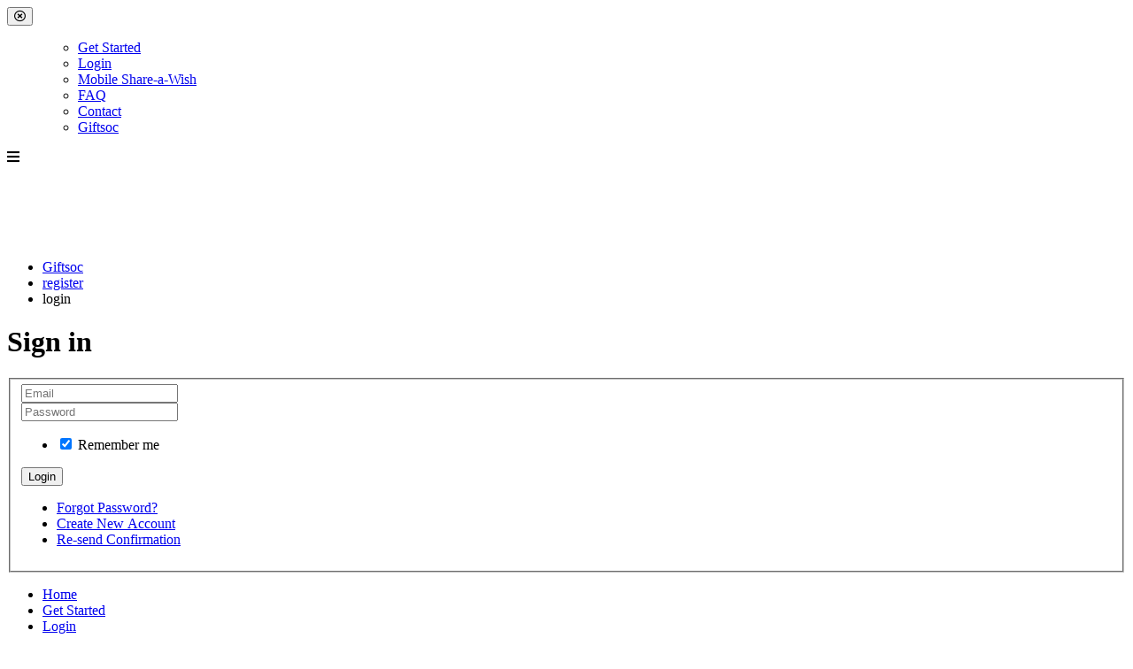

--- FILE ---
content_type: text/html;charset=UTF-8
request_url: http://giftsoc.com/login?customredirect=share-to-soc
body_size: 3861
content:
<!DOCTYPE html>
<html class="no-js" lang="en">
<head>

    <meta name="viewport" content="width=device-width, initial-scale=1.0" />
    <meta charset="utf-8" />
    <meta http-equiv="X-UA-Compatible" content="IE=edge" />
    <meta property="fb:app_id" content="462810234546627" />
    <meta property="og:type" content="website" />
    <meta property="og:image:width" content="685" />
    <meta property="og:image:height" content="685" />
    <meta property="og:image" content="https://www.giftsoc.com/img/social/main-banner-square-with-logo-2020-21-7.png" />
    <meta property="og:image:alt" content="Giftsoc.com helping you make wishes come true. Family gift-giving events." />
    <meta name="twitter:image" content="https://www.giftsoc.com/img/social/main-banner-square-with-logo-2020-21-6.png" />
    <meta name="twitter:image:alt" content="Giftsoc.com. Family gift-giving events." />
    <meta name="twitter:card" content="summary" />
    <meta name="twitter:site" content="@giftsoc" />
    <meta name="twitter:title" content="Easy Gift Giving" />

    <link rel="apple-touch-icon" sizes="180x180" href="/apple-touch-icon.png?v=kPLvjRAEzR">
    <link rel="icon" type="image/png" sizes="32x32" href="/favicon-32x32.png?v=kPLvjRAEzR">
    <link rel="icon" type="image/png" sizes="16x16" href="/favicon-16x16.png?v=kPLvjRAEzR">
    <link rel="manifest" href="/site.webmanifest?v=kPLvjRAEzR">
    <link rel="mask-icon" href="/safari-pinned-tab.svg?v=kPLvjRAEzR" color="#048abf">
    <link rel="shortcut icon" href="/favicon.ico?v=kPLvjRAEzR">
    <meta name="msapplication-TileColor" content="#048abf">
    <meta name="msapplication-TileImage" content="/mstile-144x144.png?v=kPLvjRAEzR">
    <meta name="theme-color" content="#ffffff">
    
    <meta name="apple-mobile-web-app-title" content="Giftsoc">
    <meta name="application-name" content="Giftsoc">
  
<meta property="og:url" content="https://www.giftsoc.com/login" /><meta property="og:title" content="Giftsoc.com Login" /><meta property="og:description" content="Login to Giftsoc.com" /><meta name="twitter:title" content="Giftsoc.com Login" /><meta name="twitter:description" content="Login to Giftsoc.com" /><meta name="description" content="Login to Giftsoc.com">
<title>Giftsoc.com Login</title>

    <link href="/fonts/fontawesome-free/css/all.min-b4d08b13c5d88326fe4bea239e050253.css" rel="stylesheet" type="text/css" media="all" />
    <link href="/build/external-styles-6fbaa0f2e09f1d00ac7508f9f0cb7e23.css" rel="stylesheet" type="text/css" media="all" />
    <link href="/build/styles-a2dcc12cf86e08b406b1cdef7e321f5b.css" rel="stylesheet" type="text/css" media="all" />
  

    <script async src="https://www.googletagmanager.com/gtag/js?id=UA-26903360-1"></script>
    <script type="text/javascript" src="/build/header-scripts-top-min-10fcdeef02dae2a560d05fd111087324.js"></script>
    <script type="text/javascript">
    
    var userId = "";
    var isPageHome = false;
    var isPageEventWishlist = false;
    var isPageMySoc = false;
    var isPageMySocArchive = false;
    var isPageEvents = false;
    
    window.dataLayer = window.dataLayer || [];
    function gtag() {
      dataLayer.push(arguments);
    }
    gtag('js', new Date());
    if (userId != 'undefined' && userId != '' && userId != null) {
      gtag('config', 'UA-26903360-1', {
        'user_id': userId
        });
  } else {
    gtag('config', 'UA-26903360-1');
  }
    gtag('config', 'AW-1005696259');
    
    var isLoggedIn = false;
    var redirect = decodeURIComponent("");
    var isSelf = mobileEvent = isPageEvent = isPageEventSocTalk = isPageEventWishlist = isPageEventGuests = isPageEventManage = false;
    </script>
    <script type="text/javascript" src="/build/header-scripts-min-3d331543f6a515e05f461e454c0ad37e.js"></script>
  


</head>

<body class="loggedout">
  <div id="offCanvasLeft" class="off-canvas position-left list-box vertical-menu" data-off-canvas>
    
    <button class="close-button" aria-label="Close menu" type="button" data-close>
      <span aria-hidden="true">
        <i class="far fa-times-circle"></i>
      </span>
    </button>
    <ul class="vertical menu" data-toggle="offCanvasLeft">
      
    <div class="grid-padding-y">
      <div class="cell vertical-menu">
        <ul>
            
          
            <li>
              <a href="/start">Get Started</a>
            </li>
            <li>
              <a href="/login">Login</a>
            </li>
          
          
            <li>
              <a href="/share">Mobile Share-a-Wish</a>
            </li>
            
          <li>
            <a href="/faq">FAQ </a>
          </li>
          <li>
            <a href="/contact">Contact </a>
          </li>
          
          <li>
            <a href="/">Giftsoc</a>
          </li>
        </ul>
      </div>
    </div>
  
    </ul>
  
  </div>
  <div class="off-canvas-content"
    data-off-canvas-content>
      <header class="header">
    <div class="title-bar">
    <div class="titlebar-container-left">
    <a class="hamburger" data-toggle="offCanvasLeft">
        <i class="fa fa-bars"></i>
      </a>
    </div>
    <div class="titlebar-container-middle">
      
      
    </div>
    <div class="titlebar-container-right">
      <div class="logo-wrapper">
        <a href="/">
          <img src="/img/logo-menu-white-7fc9019c2dbe1b88ba6f23bebc20a255.png" />
        </a>
      </div>
      
    </div>
    </div>
    <!--
    <div class="small-1 medium-7 large-8 cell">
      <div class="grid-x">
        <div id="status" class="small-23 cell" style="margin-top: 12px; text-align: right;">
          <span class="user show-for-medium">
            <span th:replace="fragments/usergreeting :: usergreeting">user greeting</span>
          </span>
          <!--span class="fb-profilepic"></span-->
    <!--
        </div>
        <div class="small-1 cell logo"></div>
      </div>
    -->
  </header>
      <div id="pageContent" class="content-wrapper">
        
    <div class="breadcrumbs-container">
      <ul class="breadcrumbs">
        <li>
          
          <a href="/">Giftsoc</a>
        </li>
        
  <li>
    <a href="/start">register</a>
  </li>
  <li class="current">login</li>
  
      </ul>
    </div>
  
        <div class="page-alerts">
    
    
    
    
    
    
  </div>
        <main id="login">
  <div class="page-content-box-no-background">
    <h1>Sign in</h1>
  </div>
  <div class="grid-x grid-margin-y page-content-box-background">
    <form autocomplete="off" action="/login?customredirect=share-to-soc" method="post"
      class="cell default-form" enctype="utf8">
      
      <fieldset>
        <section>
          <input id="login-email" type="email" name="email" placeholder="Email" value="" />
        </section>
        <section>
          <input autocomplete="false" placeholder="Password" name="password" type="password" />
        </section>
        <section>
          <ul class="menu menu-text">
            <li>
              <span>
                <input id="login-remember" class="float-left" type="checkbox" name="remember-me" value="1" checked />
                Remember me
              </span>
            </li>
          </ul>
          <div class="spacer-2"></div>
          <div class="button-wrapper">
            <button type="submit" class="button large">Login</button>
            <div class="spacer-2"></div>
            
        <div class="horizontal-menu center-text">
          <ul>
            <li>
              <a href="/resetrequest?customredirect=share-to-soc">Forgot Password?</a>
            </li>
            <li>
              <a href="/start?customredirect=share-to-soc">Create New Account</a>
            </li>
            <li>
              <a href="/resend?customredirect=share-to-soc">Re-send Confirmation</a>
            </li>
          </ul>
        </div>
        
          </div>
        </section>
        <!--input id="redirect" type="hidden" name="redirect" th:if="${param.redirect}!=null" th:value="${param.redirect}" /-->
        <!--input id="event" type="hidden" name="event" th:if="${param.event}!=null" th:value="${param.event}" /-->
      </fieldset>
      <div class="spacer-2"></div>
    </form>
  </div>
  </main>
      </div>
      <footer class="footer">
    <div class="footer-content-wrapper">
      
      
    <div class="block-menu page-content-box-no-background">
      
      
        <div class="center-text">
          <ul class="menu center">
            <li class="inline-block">
              <a href="/">Home </a>
            </li>
            <li class="inline-block">
              <a href="/start">Get Started</a>
            </li>
            <li class="inline-block">
              <a href="/login">Login</a>
            </li>
            <li class="inline-block">
              <a href="/contact">Contact </a>
            </li>
            <li class="inline-block">
              <a href="/terms">Terms & Conditions </a>
            </li>
            <li class="inline-block">
              <a href="/privacy">Privacy Policy </a>
            </li>
          </ul>
        </div>
      
    </div>
  
      
        <p class="footer-affiliate">As an affiliate of various advertisers and an Amazon Associate we earn
          from qualifying purchases.</p>
      
      <p>Follow for special day reminders, gift ideas, tips and tricks.</p>
      <div class="footer-follow">
        <a href="https://www.instagram.com/giftsoc" target="_blank">
          <i class="fab fa-instagram"></i>
        </a>
        <a href="https://twitter.com/giftsoc" target="_blank">
          <i class="fab fa-twitter"></i>
        </a>
        <a href="https://www.facebook.com/giftsoc" target="_blank">
          <i class="fab fa-facebook"></i>
        </a>
        <a href="https://www.pinterest.com/giftsoc" target="_blank">
          <i class="fab fa-pinterest"></i>
        </a>
      </div>
      <div class="footer-copyright">
        Copyright &#169; <span>2026</span> Giftsoc - Built and Hosted by
        <a href="https://saberlight.com" target="_blank">Saberlight</a>
      </div>
      <a href="/" class="footer-logo">
        <img src="/img/logo-footer-660a8f5e07d7e0cb05ce128ad5d9cbed.png" title="link to giftsoc.com" alt="giftsoc.com logo" />
      </a>
    </div>
  </footer>
  </div>
  <div class="reveal small reveal-list"
    id="modalDependents" data-reveal>
		
  <div class="inform weight-normal">Kids/Dependents</div>
    <ul class="vertical menu">
      
    </ul>
      <a href="/dependents" class="button">
        <i class="fas fa-users-cog"></i> manage
      </a>
      <a href="/dependent/add" class="button green-bkg">
        <i class="fas fa-plus"></i> add
      </a>
    <!--ul class="vertical menu">
      <span th:unless="${dependentsCount > 0}">
        <span class="inform weight-normal">You have no child or dependent accounts.</span>
        <a th:href="|@{/dependent/add}|"> </a>
        <a th:href="|@{/dependents}|">Manage Dependents</a>
      </span>
    </ul-->
  
		<button class="close-button" data-close aria-label="Close"
			type="button">
			<span aria-hidden="true"><i class="far fa-times-circle"></i></span>
		</button>
	</div>
  <div class="reveal" id="confirmModal" data-reveal>
    
		<div id="modalContent" class="center">
			<div class="center-text">
				<div id="confirmQuestion">Are you sure?</div>
				<div>
					<a id="confirmAction" class="button large p-width-80">Yes</a>
				</div>
				<div>
					<a data-close aria-label="Close" class="button blue-bkg p-width-80">Cancel</a>
				</div>
			</div>
		</div>
		<button class="close-button" data-close aria-label="Close"
			type="button">
			<span aria-hidden="true">&times;</span>
		</button>
	
  </div>
  <div class="reveal" id="modalListOptions" data-reveal>
		<div class="center-text">
			<div class="inform">
				<small>What list would you like to check?</small>
			</div>
			<a href="/shopping-list" class="button blue-bkg large p-width-100">
				<i class="fas fa-tasks"></i> Shopping List
			</a> <a href="/gotit" class="button large blue-bkg p-width-100"> <i
				class="far fa-smile-beam"></i> Wishes I Got
			</a>
		</div>
		<button class="close-button" data-close aria-label="Close"
			type="button">
			<span aria-hidden="true"><i class="far fa-times-circle"></i></span>
		</button>
	</div>
  
    <script type="text/javascript" src="/js/jquery.min-a09e13ee94d51c524b7e2a728c7d4039.js"></script>
    <script type="text/javascript" src="/build/footer-scripts-min-ea228e30f5c3685304ffa58cac0a3851.js"></script>
  
  
  <script type="text/javascript">
			
		</script>
</body>
</html>